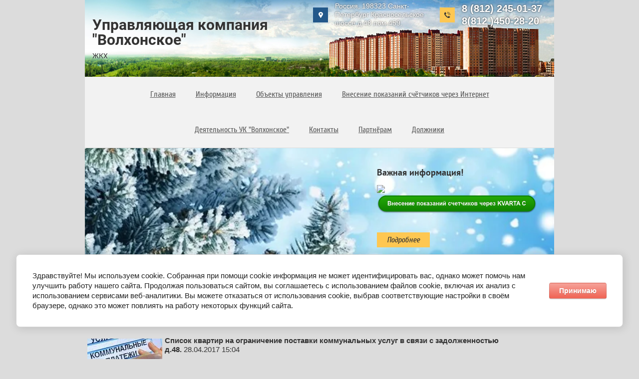

--- FILE ---
content_type: text/html; charset=utf-8
request_url: https://volhonspb.ru/novosti/news_post/spisok-kvartir-na-ogranicheniye-postavki-kommunalnykh-uslug-v-svyazi-s-zadolzhennostyu-1
body_size: 7848
content:
								
	<!doctype html>
<html lang="ru">
<head>
<meta charset="utf-8">
<meta name="robots" content="all"/>
<title>Список квартир на ограничение поставки коммунальных услуг в связи с задолженностью.</title>
<meta name="description" content="Список квартир на ограничение поставки коммунальных услуг в связи с задолженностью.">
<meta name="keywords" content="Список квартир на ограничение поставки коммунальных услуг в связи с задолженностью.">
<meta name="SKYPE_TOOLBAR" content="SKYPE_TOOLBAR_PARSER_COMPATIBLE">
<meta name="viewport" content="width=device-width, initial-scale=1.0, maximum-scale=1.0, user-scalable=no">
<meta name="format-detection" content="telephone=no">
<meta http-equiv="x-rim-auto-match" content="none">
<link rel="stylesheet" href="/t/v864/images/theme0/styles.scss.css">
<link rel="stylesheet" href="/g/css/styles_articles_tpl.css">
<link rel="stylesheet" href="/t/v864/images/css/photoswipe.css">
<link rel="stylesheet" href="/t/v864/images/css/default_skin.css">
<script src="/g/libs/jquery/2.1.3/jquery.min.js"></script>
<script src="/t/v864/images/js/owl.carousel.min.js" charset="utf-8"></script>
<script src="/t/v864/images/js/resizeController.js" charset="utf-8"></script>
<script type="text/javascript" src="/g/s3/misc/form/1.0.0/s3.form.js"></script>
<script src="/t/v864/images/js/photoswipe.min.js" charset="utf-8"></script>
<script src="/t/v864/images/js/photoswipe_ui_default.min.js" charset="utf-8"></script>
<script type='text/javascript' src="/g/s3/misc/eventable/0.0.1/s3.eventable.js"></script>
<script type='text/javascript' src="/g/s3/misc/math/0.0.1/s3.math.js"></script>
<script type='text/javascript' src="/g/s3/menu/allin/0.0.2/s3.menu.allin.js"></script>
<meta name="yandex-verification" content="50ba8c2af6841294" />
<meta name='wmail-verification' content='05b32a7082f9191a2c476533e93e88a5' />
<meta name="yandex-verification" content="bd24e0e61c433079" />
<meta name="google-site-verification" content="cHoRLrFVh2vbSM_RmYteE4WgmHDYy2wYtKXxKte7b8s" />
<link rel='stylesheet' type='text/css' href='/shared/highslide-4.1.13/highslide.min.css'/>
<script type='text/javascript' src='/shared/highslide-4.1.13/highslide-full.packed.js'></script>
<script type='text/javascript'>
hs.graphicsDir = '/shared/highslide-4.1.13/graphics/';
hs.outlineType = null;
hs.showCredits = false;
hs.lang={cssDirection:'ltr',loadingText:'Загрузка...',loadingTitle:'Кликните чтобы отменить',focusTitle:'Нажмите чтобы перенести вперёд',fullExpandTitle:'Увеличить',fullExpandText:'Полноэкранный',previousText:'Предыдущий',previousTitle:'Назад (стрелка влево)',nextText:'Далее',nextTitle:'Далее (стрелка вправо)',moveTitle:'Передвинуть',moveText:'Передвинуть',closeText:'Закрыть',closeTitle:'Закрыть (Esc)',resizeTitle:'Восстановить размер',playText:'Слайд-шоу',playTitle:'Слайд-шоу (пробел)',pauseText:'Пауза',pauseTitle:'Приостановить слайд-шоу (пробел)',number:'Изображение %1/%2',restoreTitle:'Нажмите чтобы посмотреть картинку, используйте мышь для перетаскивания. Используйте клавиши вперёд и назад'};</script>

<!-- 46b9544ffa2e5e73c3c971fe2ede35a5 -->
<script type='text/javascript' src='/shared/s3/js/lang/ru.js'></script>
<script type='text/javascript' src='/shared/s3/js/common.min.js'></script>
<link rel='stylesheet' type='text/css' href='/shared/s3/css/calendar.css' />
<!--s3_require-->
<link rel="stylesheet" href="/g/basestyle/1.0.1/cookie.message/cookie.message.css" type="text/css"/>
<link rel="stylesheet" href="/g/s3/lp/lpc.v4/css/styles.css" type="text/css"/>
<link rel="stylesheet" href="/g/s3/lp/cookie.message/__landing_page_content_global.css" type="text/css"/>
<link rel="stylesheet" href="/g/s3/lp/cookie.message/colors_lpc.css" type="text/css"/>
<link rel="stylesheet" href="/g/basestyle/1.0.1/cookie.message/cookie.message.red.css" type="text/css"/>
<script type="text/javascript" src="/g/basestyle/1.0.1/cookie.message/cookie.message.js" async></script>
<!--/s3_require-->

<link rel='stylesheet' type='text/css' href='/t/images/__csspatch/13/patch.css'/>

<script src="/t/v864/images/js/main.js" charset="utf-8"></script>

 	<script>document.write('<link rel="stylesheet" href="/t/v864/images/theme' + (localStorage.getItem('s3-themeswitcher-index') || 0) + '/styles.scss.css" id="s3-themeswitcher-link" data-root="/t/v864/images/">');</script>
 

<!--[if lt IE 10]>
<script src="/g/libs/ie9-svg-gradient/0.0.1/ie9-svg-gradient.min.js"></script>
<script src="/g/libs/jquery-placeholder/2.0.7/jquery.placeholder.min.js"></script>
<script src="/g/libs/jquery-textshadow/0.0.1/jquery.textshadow.min.js"></script>
<script src="/g/s3/misc/ie/0.0.1/ie.js"></script>
<![endif]-->
<!--[if lt IE 9]>
<script src="/g/libs/html5shiv/html5.js"></script>
<![endif]-->
<link href="/t/v864/images/styles_bdr.scss.css" rel="stylesheet" type="text/css" />
</head>
<body>
	<div class="site-wrapper">
		<header role="banner" class="site-header">
			<div class="header-top-panel clear-self">
				<div class="left-part">
					<a href="http://volhonspb.ru" class="logo">Управляющая компания &quot;Волхонское&quot;</a>
					<div class="site-activity">ЖКХ</div>				</div>
								<div class="site-contacts">
											<div><a href="tel:8 (812) 245-01-37">8 (812) 245-01-37</a></div>
											<div><a href="tel:8(812 )450-28-20">8(812 )450-28-20</a></div>
									</div>
								<div class="site-address">Россия, 198323  Санкт-Петербург Красносельское шоссе д.48 пом.459.</div>			</div>	
			<ul class="bottom-panel">
				<li>
					<nav class="menu-top-wrapper">
						<div class="menu-top-button"></div>
						<div class="menu-top-close"><span>Свернуть</span></div>
						<div class="menu-popup-fixed">
							<div class="menu-popup">
								<ul class="menu-top s3-menu-allin s3-menu-allin-popup s3-menu-allin-default"><li><a href="/" ><span>Главная</span></a></li><li><a href="/informatsiya" ><span>Информация</span></a><ul class="level-2"><li><a href="/obshchaya-informatsiya" ><span>Общая информация</span></a></li><li><a href="/ob-yavleniya" ><span>Объявления</span></a></li><li><a href="/svedeniya-o-tarifakh" ><span>Сведения о тарифах</span></a></li><li><a href="/pozharnaya-bezopasnost" ><span>Пожарная безопасность.</span></a></li><li><a href="/zakony-i-postanovleniya-rf" ><span>Законы и Постановления РФ</span></a></li><li><a href="/instruktsii" ><span>Инструкции</span></a><ul class="level-3"><li><a href="/instruktsiya" ><span>Инструкция при окончании срока поверки прибора учета.</span></a></li><li><a href="/pravila-polzovaniya-liftami" ><span>Правила пользования лифтами.</span></a></li></ul></li><li><a href="/informatsiya-s-sayta-reformagkh-ru" ><span>Информация с сайта reformagkh.ru</span></a></li><li><a href="/prays-na-platnyye-uslugi" ><span>Прайс на платные услуги.</span></a></li><li><a href="/soglasovaniya-razmeshcheniya-kondicionerov-na-fasade-mkd" ><span>Согласования размещения кондиционеров на фасаде МКД</span></a></li></ul></li><li><a href="/dostizheniya-tszh" ><span>Объекты управления</span></a></li><li><a href="/tarify-i-dogovora" ><span>Внесение показаний счётчиков  через Интернет</span></a></li><li><a href="/deyatelnost-tszh" ><span>Деятельность УК "Волхонское"</span></a><ul class="level-2"><li><a href="/plan" ><span>План работ по содержанию и  текущему ремонту .</span></a></li><li><a href="/akty-vypolnennyh-rabot-i-uslug-2019g" ><span>Акты выполненных работ и услуг .</span></a></li><li><a href="/bukhgalterskiye-otchety-2016g" ><span>Бухгалтерские и финансовые отчёты.</span></a></li><li><a href="/nalogovyye-deklaratsii-2016g" ><span>Налоговые декларации.</span></a></li><li><a href="/dogovory" ><span>Договоры</span></a></li><li><a href="/polozheniye-o-zashchite-personalnykh-dannykh-uk-volkhonskoye" ><span>Положение о защите персональных данных УК "Волхонское".</span></a></li><li><a href="/vakansii" ><span>Вакансии</span></a></li><li><a href="/uvedomlenie-o-provedenii-obshchego-sobraniya-sobstvennikov" ><span>Уведомление о проведении общего собрания собственников УК "Волхонское"</span></a></li><li><a href="/politika-v-otnoshenii-obrabotki-personalnykh-dannykh-v-ooo-uk-volkhonskoye" ><span>Политика в отношении обработки персональных данных в ООО УК "Волхонское".</span></a></li><li><a href="/svedeniya-o-vypolnennykh-rabotakh-uslugakh-po-soderzhaniyu-i-tekushchemu-remontu-obshchego-imushchestva-v-mkd" ><span>Сведения о выполненных работах(услугах) по содержанию и текущему ремонту общего  имущества в МКД за 2018 год.</span></a></li><li><a href="/otchet-za-uk-volkhonskoye-za-2018g" ><span>Отчет за УК "Волхонское" за 2018г.</span></a></li><li><a href="/[base64]" ><span>Протоколы о заключении собственниками помещений в МКД договора на оказание услуг по обращению с твердыми коммунальными отходами с региональным оператором по обращению с тверд. коммунальными отходам</span></a></li><li><a href="/blanki-reshenij-oss-dlya-golosovaniya" ><span>Бланки решений ОСС для голосования</span></a></li><li><a href="/protokoly-o-zamene-vladelca-specialnogo-scheta" ><span>Протоколы о замене владельца специального счета.</span></a></li><li><a href="/protokoly-oss-no-188k-3" ><span>Протоколы ОСС № 188к.3</span></a></li><li><a href="/ustav" ><span>УСТАВ</span></a></li></ul></li><li><a href="/kontakty" ><span>Контакты</span></a></li><li><a href="/partneram" ><span>Партнёрам</span></a></li><li><a href="/dolzhniki" ><span>Должники</span></a></li></ul>							</div>
						</div>
					</nav>
				</li>
				<li class="site-contacts-bottom-panel"><div class="contacts-inner">
											<div><a href="tel:8 (812) 245-01-37">8 (812) 245-01-37</a></div>
											<div><a href="tel:8(812 )450-28-20">8(812 )450-28-20</a></div>
					</div></li>				<li class="site-address-bottom-panel">Россия, 198323  Санкт-Петербург Красносельское шоссе д.48 пом.459.</li>			</ul>
							<div class="top-part-picture clear-self" style="background: url(/thumb/2/yE9ByKiyjpvEeygMREZKiQ/940r430/d/ng_2021.jpg) 15% 50% / cover no-repeat;">
					<div class="picture-block">
						<div class="title">Важная информация!</div>
						<div class="block-body"><p><a href="https://www.rospotrebnadzor.ru/region/korono_virus/koron_pnk.php?clear_cache=Y"><img class="mce-s3-button" src="/d/1248897/d/buttons/2548501.png" /></a></p>

<p><a href="http://www.kvarta-c.ru/voda.php?action=login"><img class="mce-s3-button" src="/d/1248897/d/buttons/2550901.png" /></a></p>

<p><a href="https://www.rospotrebnadzor.ru/about/info/news_time/news_details.php?ELEMENT_ID=13566"><img class="mce-s3-button" src="/d/1248897/d/buttons/2547301.png" style="width: 0px; height: 0px;" /></a></p></div>
						<div class="block-link"><a href="/tarify-i-dogovora">Подробнее</a></div>
					</div>
				</div>
								</header> <!-- .site-header -->
		<div class="site-container">
			<main role="main" class="site-mcain">
				<div class="site-main__inner">
					<h1>Список квартир на ограничение поставки коммунальных услуг в связи с задолженностью д.48.</h1>

	<style type="text/css">
		.n-thumb {
			float: left;
			margin: 5px;
		}
	</style>



			<a href="/novosti">&laquo; Назад</a>
		<br/>
		<br/>
		<div>
			<img src="/thumb/2/AcdFwAJsyYFcef8UeuACCA/150r150/d/1457080327_kommunalka_s.jpg" class="n-thumb" alt="" />
			<b>Список квартир на ограничение поставки коммунальных услуг в связи с задолженностью д.48.</b>&nbsp;28.04.2017 15:04<br/><br/>
			<p>Список квартир на ограничение поставки коммунальных услуг в связи с задолженностью по оплате ЖКУ свыше 2 месяцев.</p>
<p><a href="/d/spisok_dolzhnikov_na_sayt_1.pdf">Красносельское шоссе д.№48</a></p>
			<br clear="all"/>
		</div>
					
	<style>
		span.quote {
			color: brown;
		}

		span.red {
			color: red;
		}

		.comment-body {
			margin: 2px 0;
			padding: 10px;
			color: #444;
			background: #EDEDED;
		}

		.no_form {
			padding: 15px 0;
		}

		.requi {
			color: #f00;
		}

		img.captcha {
			border: none;
		}
	</style>
	<script src="/shared/misc/comments.js" type="text/javascript" language="javascript" charset="utf-8"></script>


<h2 style="float:left;">Комментарии</h2>
<br clear="all"/>



	<p>Комментариев пока нет</p>


	Пожалуйста, авторизуйтесь, чтобы оставить комментарий.
	<br/>
			<form action="/users/login" method="post">
	<fieldset>
		<legend>Авторизация</legend>
		<div>Введите Ваш логин или e-mail:</div>
		<span><input type="text" name="login" class="reg_text" value="" /></span><br clear="all" />
		<div>Пароль:</div>
		<div>
			<input type="password" name="password" />
			<input type="checkbox" onclick="this.value=(this.value=='0'?'1':'0');" value="0" name="remember" /> запомнить
		</div>
		<input type="submit" src="/t/v864/images/search.gif" class="reg_button" value="Войти" /><br clear="all" />
		<div>
						<a href="/users/forgot_password">Забыли пароль?</a>
		</div>
	</fieldset>
<re-captcha data-captcha="recaptcha"
     data-name="captcha"
     data-sitekey="6LcYvrMcAAAAAKyGWWuW4bP1De41Cn7t3mIjHyNN"
     data-lang="ru"
     data-rsize="invisible"
     data-type="image"
     data-theme="light"></re-captcha></form>				


</div>
			</main> <!-- .site-main -->
		</div>
		<footer role="contentinfo" class="site-footer">
									<div class="bottom-panel-footer clear-self">
				<ul class="footer-ul">
					<li class="site-name">
						&copy; 2016 - 2025 
					</li>	

										<li class="site-contacts-footer">
													<div class="site-phone-footer">
																	<div><a href="tel:8 (812) 245-01-37">8 (812) 245-01-37</a></div>
																	<div><a href="tel:8(812 )450-28-20">8(812 )450-28-20</a></div>
															</div>
												<div class="site-address-footer">Россия, 198323  Санкт-Петербург Красносельское шоссе д.48 пом.459.</div>						<div class="counters"><!--LiveInternet counter--><script type="text/javascript"><!--
document.write("<a href='//www.liveinternet.ru/click' "+
"target=_blank><img src='//counter.yadro.ru/hit?t22.1;r"+
escape(document.referrer)+((typeof(screen)=="undefined")?"":
";s"+screen.width+"*"+screen.height+"*"+(screen.colorDepth?
screen.colorDepth:screen.pixelDepth))+";u"+escape(document.URL)+
";"+Math.random()+
"' alt='' title='LiveInternet: показано число просмотров за 24"+
" часа, посетителей за 24 часа и за сегодня' "+
"border='0' width='88' height='31'><\/a>")
//--></script><!--/LiveInternet-->
<script type="text/javascript" src="//cp.onicon.ru/loader/5ed0f9ecb887ee1a138b4569.js"></script>
<!--__INFO2025-11-29 01:13:41INFO__-->
</div>
					</li>
																<li class="social-wrapper">
						    <div class="social-icons">
						        						            <a href="https://www.facebook.com/" target="_blank">
						            	<img class="img-n" src="/thumb/2/vEhFCo9tkibNQH2Di_TrYw/31r31/d/soc1.png" alt="Facebook" />
						            </a>
						        						            <a href="http://vk.com/" target="_blank">
						            	<img class="img-n" src="/thumb/2/gY2NDd4QZdBeyyIDIvvQbg/31r31/d/soc2.png" alt="Vk" />
						            </a>
						        						            <a href="http://ok.ru/" target="_blank">
						            	<img class="img-n" src="/thumb/2/I-RI3aVdfcEo0zg0ZhfUNw/31r31/d/soc3.png" alt="Ok" />
						            </a>
						        						    </div>
						</li>
										<li class="site-copyright"><span style='font-size:14px;' class='copyright'><!--noindex--><span style="text-decoration:underline; cursor: pointer;" onclick="javascript:window.open('https://megagr'+'oup.ru/?utm_referrer='+location.hostname)" class="copyright">Мегагрупп.ру</span><!--/noindex--></span></li>
				</ul>
				<div class="left-part-footer">
					<div class="site-name">
						&copy; 2016 - 2025 
					</div>
					<div class="site-phone-footer">									<div><a href="tel:8 (812) 245-01-37">8 (812) 245-01-37</a></div>
																	<div><a href="tel:8(812 )450-28-20">8(812 )450-28-20</a></div>
								</div>					<div class="site-address-footer">Россия, 198323  Санкт-Петербург Красносельское шоссе д.48 пом.459.</div>				</div>
				<div class="right-part-footer">
											<li class="social-wrapper">
						    <div class="social-icons">
						        						            <a target="_blank" href="https://www.facebook.com/">
						            	<img class="img-n" src="/thumb/2/vEhFCo9tkibNQH2Di_TrYw/31r31/d/soc1.png" alt="Facebook" />
						            </a>
						        						            <a target="_blank" href="http://vk.com/">
						            	<img class="img-n" src="/thumb/2/gY2NDd4QZdBeyyIDIvvQbg/31r31/d/soc2.png" alt="Vk" />
						            </a>
						        						            <a target="_blank" href="http://ok.ru/">
						            	<img class="img-n" src="/thumb/2/I-RI3aVdfcEo0zg0ZhfUNw/31r31/d/soc3.png" alt="Ok" />
						            </a>
						        						    </div>
						</li>
										<div class="site-copyright"><span style='font-size:14px;' class='copyright'><!--noindex--><span style="text-decoration:underline; cursor: pointer;" onclick="javascript:window.open('https://megagr'+'oup.ru/?utm_referrer='+location.hostname)" class="copyright">Мегагрупп.ру</span><!--/noindex--></span></div>
				</div>
			</div>
		</footer> <!-- .site-footer -->
	</div>
	<script src="/t/v864/images/js/flexFix.js"></script>

<!-- assets.bottom -->
<!-- </noscript></script></style> -->
<script src="/my/s3/js/site.min.js?1764329993" type="text/javascript" ></script>
<script src="/my/s3/js/site/defender.min.js?1764329993" type="text/javascript" ></script>
<script src="https://cp.onicon.ru/loader/578f19f82866885d128b45b5.js" type="text/javascript" data-auto async></script>
<script type="text/javascript" >/*<![CDATA[*/
var megacounter_key="bd5ecff4cbc1f7f7c6f68e0f56876dc6";
(function(d){
    var s = d.createElement("script");
    s.src = "//counter.megagroup.ru/loader.js?"+new Date().getTime();
    s.async = true;
    d.getElementsByTagName("head")[0].appendChild(s);
})(document);
/*]]>*/</script>
	
		
		
				<!--noindex-->
		<div id="s3-cookie-message" class="s3-cookie-message-wrap">
			<div class="s3-cookie-message">
				<div class="s3-cookie-message__text">
					Здравствуйте! Мы используем cookie. Собранная при помощи cookie информация не может идентифицировать вас, однако может помочь нам улучшить работу нашего сайта. Продолжая пользоваться сайтом, вы соглашаетесь с использованием файлов cookie, включая их анализ с использованием сервисами веб-аналитики. Вы можете отказаться от использования cookie, выбрав соответствующие настройки в своём браузере, однако это может повлиять на работу некоторых функций сайта.
				</div>
				<div class="s3-cookie-message__btn">
					<div id="s3-cookie-message__btn" class="g-button">
						Принимаю
					</div>
				</div>
			</div>
		</div>
		<!--/noindex-->
	
	
<script type="text/javascript" >/*<![CDATA[*/
$ite.start({"sid":1243265,"vid":1248897,"aid":1482265,"stid":4,"cp":21,"active":true,"domain":"volhonspb.ru","lang":"ru","trusted":false,"debug":false,"captcha":3,"onetap":[{"provider":"vkontakte","provider_id":"51976294","code_verifier":"y2ZNyGE2TjJYmyGAziITVzgTNM4VYjZUY2NVZmmOhNY"}]});
/*]]>*/</script>
<!-- /assets.bottom -->
</body>
<!-- 975 -->
</html>

--- FILE ---
content_type: text/css
request_url: https://volhonspb.ru/t/v864/images/theme0/styles.scss.css
body_size: 10109
content:
@charset "utf-8";
html {
  font-family: sans-serif;
  -ms-text-size-adjust: 100%;
  -webkit-text-size-adjust: 100%;
  overflow-y: scroll; }

body {
  margin: 0; }

article, aside, details, figcaption, figure, footer, header, hgroup, main, menu, nav, section, summary {
  display: block; }

audio, canvas, progress, video {
  display: inline-block;
  vertical-align: baseline; }

audio:not([controls]) {
  display: none;
  height: 0; }

[hidden], template {
  display: none; }

a {
  background-color: transparent; }

a:active, a:hover {
  outline: 0; }

abbr[title] {
  border-bottom: 1px dotted; }

b, strong {
  font-weight: 700; }

dfn {
  font-style: italic; }

h1 {
  font-size: 2em;
  margin: 0.67em 0; }

mark {
  background: #ff0;
  color: #000; }

small {
  font-size: 80%; }

sub, sup {
  font-size: 75%;
  line-height: 0;
  position: relative;
  vertical-align: baseline; }

sup {
  top: -0.5em; }

sub {
  bottom: -0.25em; }

img {
  border: 0; }

svg:not(:root) {
  overflow: hidden; }

figure {
  margin: 1em 40px; }

hr {
  box-sizing: content-box;
  height: 0; }

pre {
  overflow: auto; }

code, kbd, pre, samp {
  font-family: monospace, monospace;
  font-size: 1em; }

button, input, optgroup, select, textarea {
  font: inherit;
  margin: 0; }

button {
  overflow: visible; }

button, select {
  text-transform: none; }

button, html input[type="button"], input[type="reset"], input[type="submit"] {
  -webkit-appearance: button;
  cursor: pointer; }

button[disabled], html input[disabled] {
  cursor: default; }

button::-moz-focus-inner, input::-moz-focus-inner {
  border: 0;
  padding: 0; }

input {
  line-height: normal; }

input[type="checkbox"], input[type="radio"] {
  box-sizing: border-box;
  padding: 0; }

input[type="number"]::-webkit-inner-spin-button, input[type="number"]::-webkit-outer-spin-button {
  height: auto; }

input[type="search"] {
  -webkit-appearance: textfield;
  box-sizing: content-box; }

input[type="search"]::-webkit-search-cancel-button, input[type="search"]::-webkit-search-decoration {
  -webkit-appearance: none; }

fieldset {
  border: 1px solid silver;
  margin: 0 2px;
  padding: 0.35em 0.625em 0.75em; }

legend {
  border: 0;
  padding: 0; }

textarea {
  overflow: auto; }

optgroup {
  font-weight: 700; }

table {
  border-collapse: collapse;
  border-spacing: 0; }

td, th {
  padding: 0; }

@media print {
  * {
    background: transparent !important;
    color: #000 !important;
    box-shadow: none !important;
    text-shadow: none !important; }

  a, a:visited {
    text-decoration: underline; }

  a[href]:after {
    content: " (" attr(href) ")"; }

  abbr[title]:after {
    content: " (" attr(title) ")"; }

  pre, blockquote {
    border: 1px solid #999;
    page-break-inside: avoid; }

  thead {
    display: table-header-group; }

  tr, img {
    page-break-inside: avoid; }

  img {
    max-width: 100% !important; }

  @page {
    margin: 0.5cm; }

  p, h2, h3 {
    orphans: 3;
    widows: 3; }

  h2, h3 {
    page-break-after: avoid; } }

.hide {
  display: none; }

.show {
  display: block; }

.invisible {
  visibility: hidden; }

.visible {
  visibility: visible; }

.reset-indents {
  padding: 0;
  margin: 0; }

.reset-font {
  line-height: 0;
  font-size: 0; }

.clear-list {
  list-style: none;
  padding: 0;
  margin: 0; }

.clearfix:before, .clearfix:after {
  display: table;
  content: "";
  line-height: 0;
  font-size: 0; }
  .clearfix:after {
    clear: both; }

.clear {
  visibility: hidden;
  clear: both;
  height: 0;
  font-size: 1px;
  line-height: 0; }

.clear-self::after {
  display: block;
  visibility: hidden;
  clear: both;
  height: 0;
  content: ''; }

.overflowHidden {
  overflow: hidden; }

.thumb, .YMaps, .ymaps-map {
  color: #000; }

.table {
  display: table; }
  .table .tr {
    display: table-row; }
    .table .tr .td {
      display: table-cell; }

.table0, .table1, .table2 {
  border-collapse: collapse; }
  .table0 td, .table1 td, .table2 td {
    padding: 0.5em; }

.table1, .table2 {
  border: 1px solid #afafaf; }
  .table1 td, .table2 td, .table1 th, .table2 th {
    border: 1px solid #afafaf; }

.table2 th {
  padding: 0.5em;
  color: #fff;
  background: #f00; }

.logo {
  text-decoration: none; }

@font-face {
  font-family: 'cuprum';
  src: url("/g/fonts/cuprum/cuprum-r.eot");
  src: url("/g/fonts/cuprum/cuprum-r.eot?#iefix") format("embedded-opentype"), url("/g/fonts/cuprum/cuprum-r.woff2") format("woff2"), url("/g/fonts/cuprum/cuprum-r.woff") format("woff"), url("/g/fonts/cuprum/cuprum-r.ttf") format("truetype"), url("/g/fonts/cuprum/cuprum-r.svg#cuprum") format("svg");
  font-weight: normal;
  font-style: normal; }

@font-face {
  font-family: 'cuprum';
  src: url("/g/fonts/cuprum/cuprum-i.eot");
  src: url("/g/fonts/cuprum/cuprum-i.eot?#iefix") format("embedded-opentype"), url("/g/fonts/cuprum/cuprum-i.woff2") format("woff2"), url("/g/fonts/cuprum/cuprum-i.woff") format("woff"), url("/g/fonts/cuprum/cuprum-i.ttf") format("truetype"), url("/g/fonts/cuprum/cuprum-i.svg#cuprum") format("svg");
  font-weight: normal;
  font-style: italic; }

@font-face {
  font-family: 'pt_sans';
  src: url("/g/fonts/pt_sans/pt_sans-r.eot");
  src: url("/g/fonts/pt_sans/pt_sans-r.eot?#iefix") format("embedded-opentype"), url("/g/fonts/pt_sans/pt_sans-r.woff2") format("woff2"), url("/g/fonts/pt_sans/pt_sans-r.woff") format("woff"), url("/g/fonts/pt_sans/pt_sans-r.ttf") format("truetype"), url("/g/fonts/pt_sans/pt_sans-r.svg#pt_sans") format("svg");
  font-weight: normal;
  font-style: normal; }

@font-face {
  font-family: 'pt_sans';
  src: url("/g/fonts/pt_sans/pt_sans-b.eot");
  src: url("/g/fonts/pt_sans/pt_sans-b.eot?#iefix") format("embedded-opentype"), url("/g/fonts/pt_sans/pt_sans-b.woff2") format("woff2"), url("/g/fonts/pt_sans/pt_sans-b.woff") format("woff"), url("/g/fonts/pt_sans/pt_sans-b.ttf") format("truetype"), url("/g/fonts/pt_sans/pt_sans-b.svg#pt_sans") format("svg");
  font-weight: bold;
  font-style: normal; }

@font-face {
  font-family: 'roboto';
  src: url("/g/fonts/roboto/roboto-r.eot");
  src: url("/g/fonts/roboto/roboto-r.eot?#iefix") format("embedded-opentype"), url("/g/fonts/roboto/roboto-r.woff2") format("woff2"), url("/g/fonts/roboto/roboto-r.woff") format("woff"), url("/g/fonts/roboto/roboto-r.ttf") format("truetype"), url("/g/fonts/roboto/roboto-r.svg#roboto") format("svg");
  font-weight: normal;
  font-style: normal; }

@font-face {
  font-family: 'roboto';
  src: url("/g/fonts/roboto/roboto-b.eot");
  src: url("/g/fonts/roboto/roboto-b.eot?#iefix") format("embedded-opentype"), url("/g/fonts/roboto/roboto-b.woff2") format("woff2"), url("/g/fonts/roboto/roboto-b.woff") format("woff"), url("/g/fonts/roboto/roboto-b.ttf") format("truetype"), url("/g/fonts/roboto/roboto-b.svg#roboto") format("svg");
  font-weight: bold;
  font-style: normal; }

.owl-carousel .animated {
  -webkit-animation-duration: 1000ms;
  animation-duration: 1000ms;
  -webkit-animation-fill-mode: both;
  animation-fill-mode: both; }
  .owl-carousel .owl-animated-in {
    z-index: 0; }
  .owl-carousel .owl-animated-out {
    z-index: 1; }
  .owl-carousel .fadeOut {
    -webkit-animation-name: fadeOut;
    animation-name: fadeOut; }

@-webkit-keyframes fadeOut {
  0% {
    opacity: 1; }

  100% {
    opacity: 0; } }

@-moz-keyframes fadeOut {
  0% {
    opacity: 1; }

  100% {
    opacity: 0; } }

@-o-keyframes fadeOut {
  0% {
    opacity: 1; }

  100% {
    opacity: 0; } }

@keyframes fadeOut {
  0% {
    opacity: 1; }

  100% {
    opacity: 0; } }

.owl-height {
  -webkit-transition: height 500ms ease-in-out;
  -moz-transition: height 500ms ease-in-out;
  -o-transition: height 500ms ease-in-out;
  -ms-transition: height 500ms ease-in-out;
  transition: height 500ms ease-in-out; }

.owl-carousel {
  display: none;
  width: 100%;
  -webkit-tap-highlight-color: transparent;
  position: relative;
  z-index: 1; }
  .owl-carousel .owl-stage {
    position: relative;
    -ms-touch-action: pan-Y; }
  .owl-carousel .owl-stage:after {
    content: ".";
    display: block;
    clear: both;
    visibility: hidden;
    line-height: 0;
    height: 0; }
  .owl-carousel .owl-stage-outer {
    position: relative;
    overflow: hidden;
    -webkit-transform: translate3d(0px, 0px, 0px); }
  .owl-carousel .owl-controls .owl-nav .owl-prev, .owl-carousel .owl-controls .owl-nav .owl-next, .owl-carousel .owl-controls .owl-dot {
    cursor: pointer;
    cursor: hand;
    -webkit-user-select: none;
    -khtml-user-select: none;
    -moz-user-select: none;
    -ms-user-select: none;
    user-select: none; }
  .owl-carousel.owl-loaded {
    display: block; }
  .owl-carousel.owl-loading {
    opacity: 0;
    display: block; }
  .owl-carousel.owl-hidden {
    opacity: 0; }
  .owl-carousel .owl-refresh .owl-item {
    display: none; }
  .owl-carousel .owl-item {
    position: relative;
    min-height: 1px;
    float: left;
    -webkit-backface-visibility: hidden;
    -webkit-tap-highlight-color: transparent;
    -webkit-touch-callout: none;
    -webkit-user-select: none;
    -moz-user-select: none;
    -ms-user-select: none;
    user-select: none; }
    .owl-carousel .owl-item img {
      display: block;
      width: 100%;
      -webkit-transform-style: preserve-3d; }
  .owl-carousel.owl-text-select-on .owl-item {
    -webkit-user-select: auto;
    -moz-user-select: auto;
    -ms-user-select: auto;
    user-select: auto; }
  .owl-carousel .owl-grab {
    cursor: move;
    cursor: -webkit-grab;
    cursor: -o-grab;
    cursor: -ms-grab;
    cursor: grab; }
  .owl-carousel.owl-rtl {
    direction: rtl; }
  .owl-carousel.owl-rtl .owl-item {
    float: right; }
  .owl-carousel .owl-item .owl-lazy {
    opacity: 0;
    -webkit-transition: opacity 400ms ease;
    -moz-transition: opacity 400ms ease;
    -o-transition: opacity 400ms ease;
    -ms-transition: opacity 400ms ease;
    transition: opacity 400ms ease; }
  .owl-carousel .owl-item img {
    transform-style: preserve-3d; }
  .owl-carousel .owl-video-wrapper {
    position: relative;
    height: 100%;
    background: #000; }
  .owl-carousel .owl-video-play-icon {
    position: absolute;
    height: 80px;
    width: 80px;
    left: 50%;
    top: 50%;
    margin-left: -40px;
    margin-top: -40px;
    background: url("owl.video.play.png") no-repeat;
    cursor: pointer;
    z-index: 1;
    -webkit-backface-visibility: hidden;
    -webkit-transition: scale 100ms ease;
    -moz-transition: scale 100ms ease;
    -o-transition: scale 100ms ease;
    -ms-transition: scale 100ms ease;
    transition: scale 100ms ease; }
  .owl-carousel .owl-video-play-icon:hover {
    -webkit-transition: scale(1.3, 1.3);
    -moz-transition: scale(1.3, 1.3);
    -o-transition: scale(1.3, 1.3);
    -ms-transition: scale(1.3, 1.3);
    transition: scale(1.3, 1.3); }
  .owl-carousel .owl-video-playing .owl-video-tn, .owl-carousel .owl-video-playing .owl-video-play-icon {
    display: none; }
  .owl-carousel .owl-video-tn {
    opacity: 0;
    height: 100%;
    background-position: 50% 50%;
    background-repeat: no-repeat;
    background-size: contain;
    -webkit-transition: opacity 400ms ease;
    -moz-transition: opacity 400ms ease;
    -o-transition: opacity 400ms ease;
    -ms-transition: opacity 400ms ease;
    transition: opacity 400ms ease; }
  .owl-carousel .owl-video-frame {
    position: relative;
    z-index: 1; }

.no-js .owl-carousel {
  display: block; }

html, body {
  height: 100%; }

html {
  font-size: 15px; }

body {
  position: relative;
  min-width: 320px;
  text-align: left;
  color: #333;
  background: #fff;
  font-family: Arial, Helvetica, sans-serif;
  line-height: 1.25; }

h1, h2, h3, h4, h5, h6 {
  color: #333;
  font-family: 'pt_sans', Arial, Helvetica, sans-serif;
  font-weight: bold;
  font-style: normal; }

h1 {
  margin-top: 0;
  font-size: 23px; }

h2 {
  font-size: 18px; }

h3 {
  font-size: 14px; }

h4 {
  font-size: 12px; }

h5 {
  font-size: 10px; }

h6 {
  font-size: 8px; }

h5, h6 {
  font-weight: bold; }

.site-path {
  margin-bottom: 10px;
  white-space: pre-wrap;
  line-height: 1; }

a {
  text-decoration: underline;
  color: #23588a; }

a:hover {
  text-decoration: none; }

a[href^="tel:"] {
  text-decoration: none;
  color: inherit;
  cursor: default; }

a img {
  border-color: #333; }

img, textarea, object, object embed, .table-wrapper {
  max-width: 100%; }

.table-wrapper {
  overflow: auto; }

img {
  height: auto; }

table img {
  max-width: none; }

* {
  -webkit-tap-highlight-color: rgba(0, 0, 0, 0); }

.site-header a img, .site-sidebar a img, .site-footer a img {
  border: none; }

.site-header p, .site-footer p {
  margin: 0; }

.site-sidebar p:first-child {
  margin-top: 0; }
  .site-sidebar p:last-child {
    border-bottom: 0; }

.site-wrapper {
  min-height: 100%;
  max-width: 940px;
  margin: auto;
  display: -moz-box;
  display: -webkit-box;
  display: -webkit-flex;
  display: -moz-flex;
  display: -ms-flexbox;
  display: flex;
  -webkit-box-direction: normal;
  -webkit-box-orient: vertical;
  -moz-box-direction: normal;
  -moz-box-orient: vertical;
  -webkit-flex-direction: column;
  -moz-flex-direction: column;
  -ms-flex-direction: column;
  flex-direction: column; }
  @media all and (max-width: 1023px) {
  .site-wrapper {
    padding: 0 20px; } }
  .ie .site-wrapper {
    height: 100%; }

.site-header {
  min-height: 0;
  -webkit-box-flex: none;
  -webkit-flex: none;
  -moz-box-flex: none;
  -moz-flex: none;
  -ms-flex: none;
  flex: none; }

@media all and (max-width: 767px) {
    .header-top-panel {
      padding: 18px 0; } }
  @media all and (min-width: 768px) and (max-width: 1023px) {
  .header-top-panel {
    padding: 28px 0; } }
  @media all and (min-width: 1024px) {
  .header-top-panel {
    padding: 35px 0; } }

.left-part {
  float: left; }
  @media all and (min-width: 768px) {
  .left-part {
    max-width: 360px; } }

.logo {
  color: #333;
  font: bold 26px/1 'roboto', Arial, Helvetica, sans-serif;
  display: block;
  margin: 0 0 10px; }
  @media all and (min-width: 480px) {
  .logo {
    font-size: 30px; } }

.site-activity {
  color: #333;
  font: 14px/1 'roboto', Arial, Helvetica, sans-serif; }

.site-contacts {
  float: right;
  color: #333;
  font-size: 20px;
  font-weight: bold;
  padding: 0 0 0 44px;
  position: relative; }
  @media all and (max-width: 767px) {
  .site-contacts {
    display: none; } }
  @media all and (min-width: 768px) {
  .site-contacts {
    max-width: 235px;
    margin: 13px 9px 0 0; } }
  @media all and (min-width: 768px) and (max-width: 1023px) {
  .site-contacts {
    margin: 0 20px 0 0; } }

.site-address {
  color: #333;
  font-size: 14px;
  float: right;
  position: relative;
  padding: 0 0 0 44px; }
  @media all and (max-width: 1023px) {
  .site-address {
    display: none; } }
  @media all and (min-width: 1024px) {
  .site-address {
    max-width: 206px;
    margin: 8px 4px 0 0; } }

.site-contacts:after, .contacts-inner:after {
  position: absolute;
  content: "";
  background: url('data:image/svg+xml,%3Csvg%20version%3D%221.1%22%20baseProfile%3D%22full%22%20xmlns%3D%22http%3A%2F%2Fwww.w3.org%2F2000%2Fsvg%22%20xmlns%3Axlink%3D%22http%3A%2F%2Fwww.w3.org%2F1999%2Fxlink%22%20xmlns%3Aev%3D%22http%3A%2F%2Fwww.w3.org%2F2001%2Fxml-events%22%20xml%3Aspace%3D%22preserve%22%20x%3D%220px%22%20y%3D%220px%22%20width%3D%2212px%22%20height%3D%2212px%22%20%20viewBox%3D%220%200%2012%2012%22%20preserveAspectRatio%3D%22none%22%20shape-rendering%3D%22geometricPrecision%22%3E%3Cpath%20fill%3D%22%23333333%22%20d%3D%22M11.625%2C6.375%20C11.417%2C6.375%2011.250%2C6.207%2011.250%2C6.000%20C11.250%2C3.105%208.894%2C0.750%205.998%2C0.750%20C5.791%2C0.750%205.623%2C0.582%205.623%2C0.375%20C5.623%2C0.168%205.791%2C-0.000%205.998%2C-0.000%20C9.307%2C-0.000%2012.000%2C2.691%2012.000%2C6.000%20C12.000%2C6.207%2011.832%2C6.375%2011.625%2C6.375%20ZM8.999%2C6.000%20C8.999%2C4.346%207.653%2C3.000%205.998%2C3.000%20C5.791%2C3.000%205.623%2C2.832%205.623%2C2.625%20C5.623%2C2.418%205.791%2C2.250%205.998%2C2.250%20C8.066%2C2.250%209.749%2C3.932%209.749%2C6.000%20C9.749%2C6.207%209.581%2C6.375%209.374%2C6.375%20C9.167%2C6.375%208.999%2C6.207%208.999%2C6.000%20ZM7.007%2C9.580%20C7.405%2C9.576%207.656%2C9.302%208.469%2C8.222%20C8.581%2C8.073%208.786%2C8.030%208.951%2C8.120%20L11.432%2C9.502%20C11.523%2C9.552%2011.589%2C9.638%2011.614%2C9.739%20C11.639%2C9.840%2011.621%2C9.946%2011.565%2C10.033%20C11.182%2C10.625%2010.161%2C12.000%208.948%2C12.000%20L8.839%2C12.000%20C8.211%2C12.000%206.301%2C12.000%203.148%2C8.848%20C-0.012%2C5.688%20-0.006%2C3.809%20-0.004%2C3.101%20L-0.004%2C3.050%20C-0.004%2C1.836%201.372%2C0.817%201.964%2C0.435%20C2.051%2C0.379%202.158%2C0.361%202.258%2C0.386%20C2.359%2C0.411%202.444%2C0.477%202.495%2C0.568%20L3.876%2C3.049%20C3.967%2C3.213%203.924%2C3.419%203.774%2C3.531%20C2.694%2C4.344%202.422%2C4.600%202.416%2C4.984%20C2.416%2C5.881%206.106%2C9.580%207.007%2C9.580%20Z%22%2F%3E%3C%2Fsvg%3E') 50% 50% no-repeat #fec752;
  width: 30px;
  height: 30px;
  top: 50%;
  margin-top: -15px;
  left: 0; }

.site-address-bottom-panel:after, .site-address:after {
  position: absolute;
  content: "";
  left: 0;
  top: 50%;
  margin-top: -15px;
  background: url('data:image/svg+xml,%3Csvg%20version%3D%221.1%22%20baseProfile%3D%22full%22%20xmlns%3D%22http%3A%2F%2Fwww.w3.org%2F2000%2Fsvg%22%20xmlns%3Axlink%3D%22http%3A%2F%2Fwww.w3.org%2F1999%2Fxlink%22%20xmlns%3Aev%3D%22http%3A%2F%2Fwww.w3.org%2F2001%2Fxml-events%22%20xml%3Aspace%3D%22preserve%22%20x%3D%220px%22%20y%3D%220px%22%20width%3D%229px%22%20height%3D%2212px%22%20%20viewBox%3D%220%200%209%2012%22%20preserveAspectRatio%3D%22none%22%20shape-rendering%3D%22geometricPrecision%22%3E%3Cpath%20fill%3D%22%23fff%22%20d%3D%22M4.501%2C-0.000%20C2.019%2C-0.000%20-0.000%2C1.851%20-0.000%2C4.126%20C-0.000%2C4.817%200.192%2C5.501%200.556%2C6.109%20C0.562%2C6.123%200.570%2C6.137%200.578%2C6.151%20L4.146%2C11.812%20C4.219%2C11.928%204.354%2C12.000%204.500%2C12.000%20C4.646%2C12.000%204.781%2C11.928%204.854%2C11.812%20L8.421%2C6.151%20C8.430%2C6.138%208.437%2C6.125%208.443%2C6.112%20C8.807%2C5.504%209.000%2C4.818%209.000%2C4.126%20C9.000%2C1.851%206.982%2C-0.000%204.501%2C-0.000%20ZM4.500%2C5.625%20C3.596%2C5.625%202.864%2C4.954%202.864%2C4.125%20C2.864%2C3.296%203.596%2C2.625%204.500%2C2.625%20C5.405%2C2.625%206.136%2C3.296%206.136%2C4.125%20C6.136%2C4.954%205.405%2C5.625%204.500%2C5.625%20Z%22%2F%3E%3C%2Fsvg%3E') 50% 50% no-repeat #23588a;
  width: 30px;
  height: 30px; }

.bottom-panel {
  background: #f2f2f2;
  margin: 0 0 1px;
  font-size: 1px;
  list-style: none;
  position: relative; }
  @media all and (max-width: 1023px) {
  .bottom-panel {
    text-align: justify;
    margin-bottom: 20px; }
    .bottom-panel:after {
      display: inline-block;
      width: 100%;
      content: ""; }

    .bottom-panel li {
      display: inline-block;
      vertical-align: middle;
      text-align: left; } }
  @media all and (max-width: 479px) {
  .bottom-panel {
    padding: 14px 20px; } }
  @media all and (min-width: 480px) and (max-width: 767px) {
  .bottom-panel {
    padding: 10px 20px; } }
  @media all and (min-width: 768px) and (max-width: 1023px) {
  .bottom-panel {
    padding: 20px; } }

@media all and (max-width: 1023px) {
  .menu-top-wrapper {
    width: 26px;
    height: 22px; }

  .menu-top-button {
    width: 26px;
    height: 22px;
    background: url('data:image/svg+xml,%3Csvg%20version%3D%221.1%22%20baseProfile%3D%22full%22%20xmlns%3D%22http%3A%2F%2Fwww.w3.org%2F2000%2Fsvg%22%20xmlns%3Axlink%3D%22http%3A%2F%2Fwww.w3.org%2F1999%2Fxlink%22%20xmlns%3Aev%3D%22http%3A%2F%2Fwww.w3.org%2F2001%2Fxml-events%22%20xml%3Aspace%3D%22preserve%22%20x%3D%220px%22%20y%3D%220px%22%20width%3D%2226px%22%20height%3D%2222px%22%20%20viewBox%3D%220%200%2026%2022%22%20preserveAspectRatio%3D%22none%22%20shape-rendering%3D%22geometricPrecision%22%3E%3Cpath%20fill%3D%22%2323588a%22%20d%3D%22M-0.000%2C22.000%20L-0.000%2C18.000%20L26.000%2C18.000%20L26.000%2C22.000%20L-0.000%2C22.000%20ZM-0.000%2C9.000%20L26.000%2C9.000%20L26.000%2C13.000%20L-0.000%2C13.000%20L-0.000%2C9.000%20ZM-0.000%2C-0.000%20L26.000%2C-0.000%20L26.000%2C4.000%20L-0.000%2C4.000%20L-0.000%2C-0.000%20Z%22%2F%3E%3C%2Fsvg%3E') 0 0 no-repeat;
    cursor: pointer; }

  .menu-top-close {
    position: absolute;
    width: 245px;
    top: 0;
    left: 0;
    bottom: 0;
    background: #23588a;
    z-index: 999;
    opacity: 0;
    visibility: hidden;
    -webkit-transform: translateX(-100%);
    -moz-transform: translateX(-100%);
    -ms-transform: translateX(-100%);
    -o-transform: translateX(-100%);
    transform: translateX(-100%);
    -webkit-transition: all 0.3s ease-in-out;
    -moz-transition: all 0.3s ease-in-out;
    -o-transition: all 0.3s ease-in-out;
    -ms-transition: all 0.3s ease-in-out;
    transition: all 0.3s ease-in-out;
    cursor: pointer; }
    .menu-top-close:active:after {
      position: absolute;
      content: "";
      left: 0;
      right: 0;
      top: 0;
      bottom: 0;
      background: rgba(0, 0, 0, 0.4); }
    .menu-top-close.opened {
      visibility: visible;
      opacity: 1;
      -webkit-transform: translateX(0);
      -moz-transform: translateX(0);
      -ms-transform: translateX(0);
      -o-transform: translateX(0);
      transform: translateX(0); }
    .menu-top-close span {
      position: absolute;
      left: 20px;
      top: 50%;
      margin-top: -9px;
      color: #fec752;
      font: italic 16px/1 'cuprum', Arial, Helvetica, sans-serif;
      background: url('data:image/svg+xml,%3Csvg%20version%3D%221.1%22%20baseProfile%3D%22full%22%20xmlns%3D%22http%3A%2F%2Fwww.w3.org%2F2000%2Fsvg%22%20xmlns%3Axlink%3D%22http%3A%2F%2Fwww.w3.org%2F1999%2Fxlink%22%20xmlns%3Aev%3D%22http%3A%2F%2Fwww.w3.org%2F2001%2Fxml-events%22%20xml%3Aspace%3D%22preserve%22%20x%3D%220px%22%20y%3D%220px%22%20width%3D%228px%22%20height%3D%2213px%22%20%20viewBox%3D%220%200%208%2013%22%20preserveAspectRatio%3D%22none%22%20shape-rendering%3D%22geometricPrecision%22%3E%3Cpath%20fill%3D%22%23fec752%22%20d%3D%22M7.789%2C11.324%20L6.375%2C12.739%20L1.425%2C7.789%20L1.425%2C7.789%20L0.011%2C6.375%20L6.375%2C0.011%20L7.789%2C1.425%20L2.839%2C6.375%20L7.789%2C11.324%20Z%22%2F%3E%3C%2Fsvg%3E') 0 50% no-repeat;
      padding: 0 0 0 20px;
      z-index: 2; }

  .menu-top {
    opacity: 0;
    visibility: hidden;
    -webkit-transition: all 0.3s ease-in-out;
    -moz-transition: all 0.3s ease-in-out;
    -o-transition: all 0.3s ease-in-out;
    -ms-transition: all 0.3s ease-in-out;
    transition: all 0.3s ease-in-out;
    z-index: 998; }

  .menu-top-close.opened + .menu-popup-fixed .menu-top {
    opacity: 1;
    visibility: visible; }

  .menu-popup {
    width: 245px;
    -webkit-transform: translateX(-100%);
    -moz-transform: translateX(-100%);
    -ms-transform: translateX(-100%);
    -o-transform: translateX(-100%);
    transform: translateX(-100%);
    opacity: 0;
    visibility: hidden;
    -webkit-transition: all 0.3s ease-in-out;
    -moz-transition: all 0.3s ease-in-out;
    -o-transition: all 0.3s ease-in-out;
    -ms-transition: all 0.3s ease-in-out;
    transition: all 0.3s ease-in-out;
    position: absolute;
    z-index: 999;
    left: 0;
    top: 100%;
    bottom: 0; }

  .menu-top-close.opened + .menu-popup-fixed .menu-popup {
    -webkit-transform: translateX(0);
    -moz-transform: translateX(0);
    -ms-transform: translateX(0);
    -o-transform: translateX(0);
    transform: translateX(0);
    opacity: 1;
    visibility: visible; }

  .menu-top {
    font-size: 0;
    background: #f2f2f2;
    padding: 0 0 30px;
    list-style: none;
    box-shadow: 0 0 0 100000px rgba(0, 0, 0, 0.4);
    position: relative; }
    .menu-top > li {
      display: block;
      border-bottom: 1px solid #d9d9d9; }
    .menu-top > li > a.s3-menu-allin-open {
      background: #fec752;
      -moz-box-shadow: inset 0 1px 0 rgba(0,0,0,.1), inset 0 -1px 0 rgba(0,0,0,.1);
      -webkit-box-shadow: inset 0 1px 0 rgba(0,0,0,.1), inset 0 -1px 0 rgba(0,0,0,.1);
      box-shadow: inset 0 1px 0 rgba(0,0,0,.1), inset 0 -1px 0 rgba(0,0,0,.1);
      color: #333; }
    .menu-top > li > a {
      color: #333;
      font: 16px/1 'cuprum', Arial, Helvetica, sans-serif;
      text-decoration: none;
      display: block;
      padding: 16px 10px 16px 20px;
      -webkit-transition: all 0.3s ease-in-out;
      -moz-transition: all 0.3s ease-in-out;
      -o-transition: all 0.3s ease-in-out;
      -ms-transition: all 0.3s ease-in-out;
      transition: all 0.3s ease-in-out;
      position: relative;
      margin: -1px 0; }
      .menu-top > li > a span {
        position: relative;
        z-index: 2; }
      .menu-top > li > a:active {
        background: #fec752;
        -moz-box-shadow: inset 0 1px 0 rgba(0,0,0,.1), inset 0 -1px 0 rgba(0,0,0,.1);
        -webkit-box-shadow: inset 0 1px 0 rgba(0,0,0,.1), inset 0 -1px 0 rgba(0,0,0,.1);
        box-shadow: inset 0 1px 0 rgba(0,0,0,.1), inset 0 -1px 0 rgba(0,0,0,.1);
        color: #333; }
    .menu-top > li > ul {
      display: none; }
    .menu-top > li ul {
      padding: 5px 0 9px 25px; }
    .menu-top > li ul li {
      display: block; }
    .menu-top > li ul li a {
      color: #000;
      font-size: 15px;
      text-decoration: none;
      font-family: 'cuprum', Arial, Helvetica, sans-serif;
      display: block;
      padding: 4px 0; }
      .menu-top > li ul li a:before {
        content: '- '; } }

@media all and (min-width: 1024px) {
  .bottom-panel {
    padding: 0; }

  .menu-top-wrapper {
    font-size: 0;
    text-align: center; }
    .menu-top-wrapper ul {
      padding: 0; }

  .menu-top {
    position: relative; }
    .menu-top > li.active > a, .menu-top > li.s3-menu-allin-active > a {
      background: #fec752;
      color: #333;
      text-decoration: none; }
    .menu-top > li {
      display: inline-block;
      vertical-align: top;
      padding: 20px 0;
      cursor: pointer; }
    .menu-top > li > a {
      color: #5c5c5c;
      font: 16px/31px 'cuprum', Arial, Helvetica, sans-serif;
      padding: 0 20px;
      display: block;
      -webkit-transition: all 0.3s ease-in-out;
      -moz-transition: all 0.3s ease-in-out;
      -o-transition: all 0.3s ease-in-out;
      -ms-transition: all 0.3s ease-in-out;
      transition: all 0.3s ease-in-out; }
      .menu-top > li > a span {
        position: relative;
        z-index: 2; }
      .menu-top > li > a:hover {
        background: #fec752;
        color: #333; }
      .menu-top > li > a:active {
        color: #333;
        background: #feb131;
        text-decoration: none; }
    .menu-top > li > ul {
      display: none; }
    .menu-top > li ul {
      position: absolute;
      background: #fff;
      padding: 20px;
      width: 180px;
      text-align: left;
      top: 100% !important; }
    .menu-top > li ul li a {
      color: #000;
      font-size: 15px;
      font-family: 'cuprum', Arial, Helvetica, sans-serif;
      line-height: 1;
      text-decoration: none;
      display: block;
      padding: 5px 0; }
      .menu-top > li ul li a:hover {
        text-decoration: underline; } }

.bottom-panel li.site-contacts-bottom-panel {
  color: #333;
  font-size: 16px;
  font-weight: bold;
  text-align: right;
  width: 60%; }
  @media all and (min-width: 480px) {
  .bottom-panel li.site-contacts-bottom-panel {
    font-size: 20px; } }
  .bottom-panel li.site-contacts-bottom-panel .contacts-inner {
    display: inline-block;
    padding: 0 0 0 44px;
    position: relative; }
  @media all and (max-width: 479px) {
    .bottom-panel li.site-contacts-bottom-panel .contacts-inner {
      padding: 0; }
      .bottom-panel li.site-contacts-bottom-panel .contacts-inner:after {
        display: none; } }
  @media all and (min-width: 768px) {
  .bottom-panel li.site-contacts-bottom-panel {
    display: none; } }

.bottom-panel li.site-address-bottom-panel {
  display: none;
  color: #333;
  font-size: 14px;
  padding: 0 0 0 44px;
  position: relative;
  line-height: 21px; }
  @media all and (min-width: 768px) and (max-width: 1023px) {
  .bottom-panel li.site-address-bottom-panel {
    display: inline-block;
    max-width: 171px; } }

.top-part-picture {
  margin: 0 0 40px;
  background: url(../top-pic.jpg) 0 0 no-repeat;
  background-size: cover;
  height: 230px; }
  @media all and (max-width: 1023px) {
  .top-part-picture {
    display: none; } }
  .top-part-picture .picture-block {
    float: right;
    width: 310px;
    padding: 40px 35px 0 0;
    color: #333;
    font: 15px 'pt_sans', Arial, Helvetica, sans-serif;
    line-height: 18px; }
  .top-part-picture .picture-block p {
    margin: 0; }
  .top-part-picture .picture-block .title {
    color: #333;
    font-weight: bold;
    font-size: 18px;
    line-height: 1;
    margin: 0 0 16px; }
  .top-part-picture .picture-block .block-link a {
    color: #333;
    font: italic 16px/1 'cuprum', Arial, Helvetica, sans-serif;
    text-decoration: none;
    display: inline-block;
    padding: 7px 20px;
    background: #fec752;
    margin: 16px 0 0;
    -webkit-transition: all 0.3s ease-in-out;
    -moz-transition: all 0.3s ease-in-out;
    -o-transition: all 0.3s ease-in-out;
    -ms-transition: all 0.3s ease-in-out;
    transition: all 0.3s ease-in-out; }
    .top-part-picture .picture-block .block-link a:hover {
      background-image: -webkit-gradient(linear, , , color-stop(0%, #fee077), color-stop(11.11111%, #fec752));
      background-image: -o-linear-gradient(#fee077, #fec752);
      background-image: -moz-linear-gradient(#fee077, #fec752);
      background-image: -webkit-linear-gradient(#fee077, #fec752);
      background-image: -ms-linear-gradient(#fee077, #fec752);
      background-image: linear-gradient( #fee077, #fec752);
      -pie-background: linear-gradient( #fee077, #fec752); }
    .top-part-picture .picture-block .block-link a:active {
      background: #feb131;
      text-decoration: none; }

.blocks-wrapper {
  margin: 0 0 20px; }
  .blocks-wrapper.inner {
    margin-bottom: 0; }
  @media all and (min-width: 1024px) {
    .blocks-wrapper.inner {
      margin: 0; } }
  @media all and (min-width: 1024px) {
  .blocks-wrapper {
    margin: 0 0 36px; } }
  @media all and (min-width: 768px) {
  .blocks-wrapper {
    position: relative;
    min-height: 249px; }
    .blocks-wrapper.noSliderMain {
      min-height: 0px; } }

.block-questions {
  background: #23588a;
  padding: 18px;
  color: #fff;
  font-size: 15px; }
  .block-questions p {
    margin: 0; }
  @media all and (max-width: 767px) {
  .block-questions {
    margin: 0 0 20px; } }
  @media all and (min-width: 768px) {
  .block-questions {
    width: 262px; }
    .block-questions.noSliderRight {
      width: auto;
      height: auto !important; } }
  .block-questions .title {
    color: #fff;
    font: bold 23px 'pt_sans', Arial, Helvetica, sans-serif;
    margin: 0 0 18px; }
  .block-questions .block-link {
    margin: 20px 0 0; }
  @media all and (min-width: 1024px) {
    .block-questions .block-link {
      margin: 30px 0 0; } }
  .block-questions .block-link a {
    background: #fec752;
    color: #333;
    font: italic 16px/1 'cuprum', Arial, Helvetica, sans-serif;
    display: inline-block;
    padding: 8px 20px;
    text-decoration: none;
    -webkit-transition: all 0.3s ease-in-out;
    -moz-transition: all 0.3s ease-in-out;
    -o-transition: all 0.3s ease-in-out;
    -ms-transition: all 0.3s ease-in-out;
    transition: all 0.3s ease-in-out; }
    .block-questions .block-link a:hover {
      background-image: -webkit-gradient(linear, , , color-stop(0%, #fee077), color-stop(11.11111%, #fec752));
      background-image: -o-linear-gradient(#fee077, #fec752);
      background-image: -moz-linear-gradient(#fee077, #fec752);
      background-image: -webkit-linear-gradient(#fee077, #fec752);
      background-image: -ms-linear-gradient(#fee077, #fec752);
      background-image: linear-gradient( #fee077, #fec752);
      -pie-background: linear-gradient( #fee077, #fec752); }
    .block-questions .block-link a:active {
      background: #feb131;
      text-decoration: none; }

.slider-wrapper-news {
  background: #f2f2f2;
  padding: 18px;
  color: #666;
  font: 14px 'pt_sans', Arial, Helvetica, sans-serif; }
  .slider-wrapper-news p {
    margin: 0; }
  @media all and (min-width: 768px) {
  .slider-wrapper-news {
    position: absolute;
    left: 322px;
    right: 0;
    top: 0; }
    .slider-wrapper-news.noLeftBlock {
      position: static;
      height: auto !important; } }
  .slider-wrapper-news .title {
    color: #333;
    font-size: 23px;
    font-weight: bold;
    margin: 0 0 12px;
    line-height: 1; }
  @media all and (min-width: 768px) {
    .slider-wrapper-news .title {
      margin: 0 0 30px; } }
  .slider-wrapper-news .title a {
    float: right;
    color: #23588a;
    font: italic 14px/23px 'cuprum', Arial, Helvetica, sans-serif; }
  .slider-wrapper-news time {
    color: #999;
    font: 13px/1 'pt_sans', Arial, Helvetica, sans-serif;
    margin: 0 0 13px;
    display: block; }
  .slider-wrapper-news time span {
    font-weight: bold;
    font-size: 16px; }
  .slider-wrapper-news .news-title {
    color: #333;
    font-size: 14px;
    font-weight: bold;
    text-transform: uppercase;
    margin: 0 0 8px; }
  .slider-wrapper-news .news-anonce {
    margin: 0 0 15px; }
  @media all and (min-width: 768px) {
    .slider-wrapper-news .news-anonce {
      margin: 0 0 21px; } }
  .slider-wrapper-news .news-more {
    display: inline-block;
    color: #23588a;
    font: italic 14px/1 'cuprum', Arial, Helvetica, sans-serif;
    position: relative;
    padding: 0 25px 0 0; }
  .slider-wrapper-news .news-more:after {
    position: absolute;
    content: "";
    width: 15px;
    height: 15px;
    background-color: #23588a;
    -webkit-border-radius : 50%;
    -moz-border-radius : 50%;
    -ms-border-radius : 50%;
    -o-border-radius : 50%;
    border-radius : 50%;
    right: 0; }
  .slider-wrapper-news .news-more:before {
    position: absolute;
    content: "";
    width: 0;
    height: 0;
    border-color: transparent;
    border-style: solid;
    border-width: 2.5px 0 2.5px 3px;
    border-left-color: #fff;
    z-index: 2;
    right: 5px;
    top: 5px; }
  @media all and (max-width: 767px) {
    .slider-wrapper-news .owl-nav {
      position: absolute;
      bottom: 0;
      right: 0; } }
  .slider-wrapper-news .owl-nav div {
    width: 11px;
    height: 18px;
    font-size: 0;
    background: url('data:image/svg+xml,%3Csvg%20version%3D%221.1%22%20baseProfile%3D%22full%22%20xmlns%3D%22http%3A%2F%2Fwww.w3.org%2F2000%2Fsvg%22%20xmlns%3Axlink%3D%22http%3A%2F%2Fwww.w3.org%2F1999%2Fxlink%22%20xmlns%3Aev%3D%22http%3A%2F%2Fwww.w3.org%2F2001%2Fxml-events%22%20xml%3Aspace%3D%22preserve%22%20x%3D%220px%22%20y%3D%220px%22%20width%3D%2211px%22%20height%3D%2218px%22%20%20viewBox%3D%220%200%2011%2018%22%20preserveAspectRatio%3D%22none%22%20shape-rendering%3D%22geometricPrecision%22%3E%3Cpath%20fill%3D%22%23c0c4cb%22%20d%3D%22M10.598%2C9.187%20L9.184%2C10.601%20L9.184%2C10.601%20L1.406%2C18.379%20L-0.008%2C16.965%20L7.770%2C9.187%20L-0.008%2C1.409%20L1.406%2C-0.006%20L9.184%2C7.773%20L9.184%2C7.773%20L10.598%2C9.187%20Z%22%2F%3E%3C%2Fsvg%3E') 0 0 no-repeat;
    -webkit-transition: all 0.3s ease-in-out;
    -moz-transition: all 0.3s ease-in-out;
    -o-transition: all 0.3s ease-in-out;
    -ms-transition: all 0.3s ease-in-out;
    transition: all 0.3s ease-in-out; }
    @media all and (max-width: 767px) {
    .slider-wrapper-news .owl-nav div {
      display: inline-block;
      vertical-align: middle; } }
    @media all and (min-width: 768px) {
    .slider-wrapper-news .owl-nav div.owl-prev {
      position: absolute;
      left: 0;
      top: 50%;
      margin-top: -9px; }
    .slider-wrapper-news .owl-nav div.owl-next {
      position: absolute;
      right: 0;
      top: 50%;
      margin-top: -9px; } }
    .slider-wrapper-news .owl-nav div:hover {
      background: url('data:image/svg+xml,%3Csvg%20version%3D%221.1%22%20baseProfile%3D%22full%22%20xmlns%3D%22http%3A%2F%2Fwww.w3.org%2F2000%2Fsvg%22%20xmlns%3Axlink%3D%22http%3A%2F%2Fwww.w3.org%2F1999%2Fxlink%22%20xmlns%3Aev%3D%22http%3A%2F%2Fwww.w3.org%2F2001%2Fxml-events%22%20xml%3Aspace%3D%22preserve%22%20x%3D%220px%22%20y%3D%220px%22%20width%3D%2211px%22%20height%3D%2218px%22%20%20viewBox%3D%220%200%2011%2018%22%20preserveAspectRatio%3D%22none%22%20shape-rendering%3D%22geometricPrecision%22%3E%3Cpath%20fill%3D%22%23fec752%22%20d%3D%22M10.598%2C9.187%20L9.184%2C10.601%20L9.184%2C10.601%20L1.406%2C18.379%20L-0.008%2C16.965%20L7.770%2C9.187%20L-0.008%2C1.409%20L1.406%2C-0.006%20L9.184%2C7.773%20L9.184%2C7.773%20L10.598%2C9.187%20Z%22%2F%3E%3C%2Fsvg%3E') 0 0 no-repeat; }
    .slider-wrapper-news .owl-nav div.owl-prev {
      -webkit-transform: rotate(-180deg);
      -moz-transform: rotate(-180deg);
      -ms-transform: rotate(-180deg);
      -o-transform: rotate(-180deg);
      transform: rotate(-180deg); }
    @media all and (max-width: 767px) {
      .slider-wrapper-news .owl-nav div.owl-prev {
        margin: 0 10px 0 0; } }

.site-container {
  -webkit-box-flex: 1;
  -webkit-flex: 1 0 auto;
  -moz-box-flex: 1;
  -moz-flex: 1 0 auto;
  -ms-flex: 1 0 auto;
  flex: 1 0 auto; }

@media screen and (min-width: 940px) {
    .site-main {
      float: left;
      width: 100%; } }
  .site-main__inner {
    position: relative;
    margin: 0 0 50px; }

.site-sidebar {
  position: relative; }

.site-sidebar.left {
  background-color: #fec752; }
  @media screen and (min-width: 940px) {
  .site-sidebar.left {
    width: 250px;
    float: left;
    margin-right: -100%; }
    .site-sidebar.left ~ .site-main > .site-main__inner {
      margin-left: 250px; } }

.site-sidebar.right {
  background-color: #f2f2f2; }
  @media screen and (min-width: 940px) {
  .site-sidebar.right {
    width: 250px;
    float: right;
    margin-left: -250px; }
    .site-sidebar.right ~ .site-main > .site-main__inner {
      margin-right: 250px; } }

.site-footer {
  min-height: 0;
  -webkit-box-flex: none;
  -webkit-flex: none;
  -moz-box-flex: none;
  -moz-flex: none;
  -ms-flex: none;
  flex: none; }

.top-part-footer {
  margin: 0 0 20px;
  font-size: 0;
  max-width: 940px;
  margin: 0 auto; }
  @media all and (min-width: 768px) {
  .top-part-footer {
    position: relative;
    min-height: 298px; } }
  @media all and (min-width: 1024px) {
  .top-part-footer {
    margin: 0 0 38px; } }

.slider-wrapper-works {
  font-size: 0;
  background: #f2f2f2;
  padding: 18px; }
  .slider-wrapper-works .item {
    position: relative; }
  .slider-wrapper-works .item .block-link {
    position: absolute;
    left: 0;
    right: 0;
    top: 0;
    bottom: 0;
    z-index: 99999; }
  @media all and (max-width: 767px) {
  .slider-wrapper-works {
    margin: 0 0 20px; } }
  @media all and (min-width: 768px) {
  .slider-wrapper-works {
    padding: 30px 18px;
    position: absolute;
    right: 320px;
    left: 0;
    top: 0;
    bottom: 0; } }
  .slider-wrapper-works .title {
    color: #333;
    font: bold 23px/1 'pt_sans', Arial, Helvetica, sans-serif;
    margin: 0 0 28px; }
  .slider-wrapper-works .slider-text {
    color: #333;
    font: italic 16px/1 'cuprum', Arial, Helvetica, sans-serif;
    margin: 16px 0 0; }
  @media all and (min-width: 768px) {
    .slider-wrapper-works .slider-text {
      margin-top: 30px; } }
  .slider-wrapper-works .owl-nav div {
    width: 11px;
    height: 18px;
    font-size: 0;
    background: url('data:image/svg+xml,%3Csvg%20version%3D%221.1%22%20baseProfile%3D%22full%22%20xmlns%3D%22http%3A%2F%2Fwww.w3.org%2F2000%2Fsvg%22%20xmlns%3Axlink%3D%22http%3A%2F%2Fwww.w3.org%2F1999%2Fxlink%22%20xmlns%3Aev%3D%22http%3A%2F%2Fwww.w3.org%2F2001%2Fxml-events%22%20xml%3Aspace%3D%22preserve%22%20x%3D%220px%22%20y%3D%220px%22%20width%3D%2211px%22%20height%3D%2218px%22%20%20viewBox%3D%220%200%2011%2018%22%20preserveAspectRatio%3D%22none%22%20shape-rendering%3D%22geometricPrecision%22%3E%3Cpath%20fill%3D%22%23c0c4cb%22%20d%3D%22M10.598%2C9.187%20L9.184%2C10.601%20L9.184%2C10.601%20L1.406%2C18.379%20L-0.008%2C16.965%20L7.770%2C9.187%20L-0.008%2C1.409%20L1.406%2C-0.006%20L9.184%2C7.773%20L9.184%2C7.773%20L10.598%2C9.187%20Z%22%2F%3E%3C%2Fsvg%3E') 0 0 no-repeat;
    -webkit-transition: all 0.3s ease-in-out;
    -moz-transition: all 0.3s ease-in-out;
    -o-transition: all 0.3s ease-in-out;
    -ms-transition: all 0.3s ease-in-out;
    transition: all 0.3s ease-in-out; }
    .slider-wrapper-works .owl-nav div.owl-prev {
      position: absolute;
      left: 0;
      top: 50%;
      margin-top: -25px; }
    .slider-wrapper-works .owl-nav div.owl-next {
      position: absolute;
      right: 0;
      top: 50%;
      margin-top: -25px; }
    .slider-wrapper-works .owl-nav div:hover {
      background: url('data:image/svg+xml,%3Csvg%20version%3D%221.1%22%20baseProfile%3D%22full%22%20xmlns%3D%22http%3A%2F%2Fwww.w3.org%2F2000%2Fsvg%22%20xmlns%3Axlink%3D%22http%3A%2F%2Fwww.w3.org%2F1999%2Fxlink%22%20xmlns%3Aev%3D%22http%3A%2F%2Fwww.w3.org%2F2001%2Fxml-events%22%20xml%3Aspace%3D%22preserve%22%20x%3D%220px%22%20y%3D%220px%22%20width%3D%2211px%22%20height%3D%2218px%22%20%20viewBox%3D%220%200%2011%2018%22%20preserveAspectRatio%3D%22none%22%20shape-rendering%3D%22geometricPrecision%22%3E%3Cpath%20fill%3D%22%23fec752%22%20d%3D%22M10.598%2C9.187%20L9.184%2C10.601%20L9.184%2C10.601%20L1.406%2C18.379%20L-0.008%2C16.965%20L7.770%2C9.187%20L-0.008%2C1.409%20L1.406%2C-0.006%20L9.184%2C7.773%20L9.184%2C7.773%20L10.598%2C9.187%20Z%22%2F%3E%3C%2Fsvg%3E') 0 0 no-repeat; }
    .slider-wrapper-works .owl-nav div.owl-prev {
      -webkit-transform: rotate(-180deg);
      -moz-transform: rotate(-180deg);
      -ms-transform: rotate(-180deg);
      -o-transform: rotate(-180deg);
      transform: rotate(-180deg); }

.site-form {
  background: #fec752;
  padding: 18px; }
  .site-form .tpl-anketa-success-note {
    color: #333;
    font-size: 14px; }
  .site-form .error-message {
    margin-bottom: 8px;
    color: #333;
    font-size: 13px; }
  @media all and (min-width: 768px) {
  .site-form {
    width: 260px;
    padding: 28px 20px 20px;
    float: right; } }
  .site-form .title {
    color: #333;
    font: bold 23px 'pt_sans', Arial, Helvetica, sans-serif;
    margin: 0 0 20px; }
  .site-form .tpl-field {
    margin: 0 0 10px; }
  .site-form .tpl-field.tpl-field-button {
    margin-top: 20px;
    margin-bottom: 0; }
  .site-form .tpl-field input {
    background: #fff;
    color: #999;
    font: 16px/1 'cuprum', Arial, Helvetica, sans-serif;
    width: 100%;
    height: 31px;
    border: none;
    padding: 0 0 0 20px;
    -webkit-box-sizing: border-box;
    -moz-box-sizing: border-box;
    box-sizing: border-box; }
  .site-form textarea {
    border: none;
    outline: none;
    width: 100%;
    resize: vertical;
    padding: 10px 20px;
    -webkit-box-sizing: border-box;
    -moz-box-sizing: border-box;
    box-sizing: border-box;
    color: #999;
    font: 16px 'cuprum', Arial, Helvetica, sans-serif;
    height: 40px; }
  .site-form .tpl-field.type-select select {
    background: #fff;
    color: #999;
    font: 16px/1 'cuprum', Arial, Helvetica, sans-serif;
    width: 100%;
    height: 31px;
    border: none;
    padding: 0 0 0 20px;
    -webkit-box-sizing: border-box;
    -moz-box-sizing: border-box;
    box-sizing: border-box; }
  .site-form button[type="submit"] {
    background: #23588a;
    display: inline-block;
    color: #fffefe;
    font: italic 16px/1 'cuprum', Arial, Helvetica, sans-serif;
    border: none;
    outline: none;
    padding: 7px 20px;
    -webkit-transition: all 0.3s ease-in-out;
    -moz-transition: all 0.3s ease-in-out;
    -o-transition: all 0.3s ease-in-out;
    -ms-transition: all 0.3s ease-in-out;
    transition: all 0.3s ease-in-out; }
  .site-form button[type="submit"]:hover {
    background-image: -webkit-gradient(linear, , , color-stop(0%, #3380bf), color-stop(11.11111%, #23588a));
    background-image: -o-linear-gradient(#3380bf, #23588a);
    background-image: -moz-linear-gradient(#3380bf, #23588a);
    background-image: -webkit-linear-gradient(#3380bf, #23588a);
    background-image: -ms-linear-gradient(#3380bf, #23588a);
    background-image: linear-gradient( #3380bf, #23588a);
    -pie-background: linear-gradient( #3380bf, #23588a); }
  .site-form button[type="submit"]:active {
    background: #15355b;
    text-decoration: none; }

.bottom-panel-footer {
  padding: 20px 0; }
  @media all and (min-width: 1024px) {
  .bottom-panel-footer {
    padding: 40px 0; } }
  .bottom-panel-footer ul {
    list-style: none;
    padding: 0;
    font-size: 1px;
    display: none; }
  @media all and (min-width: 1024px) {
    .bottom-panel-footer ul {
      display: block;
      text-align: justify; }
      .bottom-panel-footer ul:after {
        width: 100%;
        display: inline-block;
        content: ""; }
      .bottom-panel-footer ul li {
        display: inline-block;
        vertical-align: middle;
        width: 18%;
        margin: 0 10px 0 0;
        text-align: left; }
        .bottom-panel-footer ul li.site-contacts-footer {
          width: 39%; } }

.site-name {
  color: #666;
  font-size: 12px;
  margin: 0 0 16px; }

.site-phone-footer {
  color: #666;
  font-size: 13px;
  margin: 0 0 6px; }

.site-address-footer {
  color: #666;
  font-size: 13px; }

.social-wrapper {
  font-size: 0;
  margin: 0 0 18px; }
  .social-wrapper a {
    display: inline-block;
    width: 31px;
    height: 31px;
    margin: 0 8px 0 0; }
  .site-copyright span {
    color: #23588a;
    font-size: 12px !important; }

.left-part-footer {
  margin: 0 0 18px; }
  @media all and (min-width: 480px) and (max-width: 1023px) {
  .left-part-footer {
    float: left;
    margin-bottom: 0;
    width: 44%; } }
  @media all and (min-width: 1024px) {
  .left-part-footer {
    display: none; } }

@media all and (min-width: 480px) and (max-width: 1023px) {
    .right-part-footer {
      float: right;
      text-align: right;
      width: 40%; } }
  @media all and (min-width: 1024px) {
  .right-part-footer {
    display: none; } }

.header-top-panel {
  background: url(../head-pic.jpg) 100% 0 no-repeat;
  background-size: cover;
  padding-left: 15px;
  padding-right: 15px; }

.left-part {
  -ms-filter: "progid:DXImageTransform.Microsoft.Shadow(Strength=3, Direction=90, Color=#fff)";
  /*IE 8*/
  text-shadow: 0px 0px 3px #fff;
  /* FF3.5+, Opera 9+, Saf1+, Chrome, IE10 */
  filter: progid:DXImageTransform.Microsoft.Shadow(Strength=3, Direction=90, Color=#fff);
  /*IE 5.5-7*/ }

.site-address, .site-contacts {
  color: #fff;
  -ms-filter: "progid:DXImageTransform.Microsoft.Shadow(Strength=3, Direction=90, Color=#333333)";
  /*IE 8*/
  text-shadow: 0px 0px 3px #333;
  /* FF3.5+, Opera 9+, Saf1+, Chrome, IE10 */
  filter: progid:DXImageTransform.Microsoft.Shadow(Strength=3, Direction=90, Color=#333333);
  /*IE 5.5-7*/ }


--- FILE ---
content_type: text/css
request_url: https://volhonspb.ru/t/images/__csspatch/13/patch.css
body_size: 16
content:
html body { background-color: rgb(220, 220, 220); }
html .slider-wrapper-news { background-color: rgba(245, 166, 35, 0.77); }


--- FILE ---
content_type: text/css
request_url: https://volhonspb.ru/t/v864/images/styles_bdr.scss.css
body_size: 102
content:
.ymaps-map {
  width: 637px !important; }

@media (min-width: 768px) {
  .site-contacts {
    margin: -30px 9px 0 0; } }

@media (min-width: 1024px) {
  .site-address {
    margin: -31px 4px 0 0; }

  .menu-top > li ul {
    z-index: 2; } }

.top-part-picture .picture-block {
  width: 320px; }


--- FILE ---
content_type: text/javascript
request_url: https://counter.megagroup.ru/bd5ecff4cbc1f7f7c6f68e0f56876dc6.js?r=&s=1280*720*24&u=https%3A%2F%2Fvolhonspb.ru%2Fnovosti%2Fnews_post%2Fspisok-kvartir-na-ogranicheniye-postavki-kommunalnykh-uslug-v-svyazi-s-zadolzhennostyu-1&t=%D0%A1%D0%BF%D0%B8%D1%81%D0%BE%D0%BA%20%D0%BA%D0%B2%D0%B0%D1%80%D1%82%D0%B8%D1%80%20%D0%BD%D0%B0%20%D0%BE%D0%B3%D1%80%D0%B0%D0%BD%D0%B8%D1%87%D0%B5%D0%BD%D0%B8%D0%B5%20%D0%BF%D0%BE%D1%81%D1%82%D0%B0%D0%B2%D0%BA%D0%B8%20%D0%BA%D0%BE%D0%BC%D0%BC%D1%83%D0%BD%D0%B0%D0%BB%D1%8C%D0%BD%D1%8B%D1%85%20%D1%83%D1%81%D0%BB%D1%83%D0%B3%20%D0%B2%20%D1%81%D0%B2%D1%8F%D0%B7%D0%B8%20%D1%81%20%D0%B7%D0%B0%D0%B4%D0%BE%D0%BB%D0%B6%D0%B5%D0%BD%D0%BD%D0%BE%D1%81%D1%82&fv=0,0&en=1&rld=0&fr=0&callback=_sntnl1764409030752&1764409030752
body_size: 87
content:
//:1
_sntnl1764409030752({date:"Sat, 29 Nov 2025 09:37:10 GMT", res:"1"})

--- FILE ---
content_type: application/javascript
request_url: https://volhonspb.ru/t/v864/images/js/main.js
body_size: 1235
content:
(function($) {

	$(function() {

		$('table').wrap('<div class="table-wrapper"></div>');

		var IsMobile = /Android|webOS|iPhone|iPad|iPod|BlackBerry|IEMobile|Opera Mini/i.test(navigator.userAgent);
		
		var $win = $(window)
		
		resizeController([768, Infinity], function() {
			
				function setEqualHeight(columns){
				var tallestcolumn = 0;
				columns.each(
				function()
				{
				currentHeight = $(this).height();
				if(currentHeight > tallestcolumn)
				{
				tallestcolumn = currentHeight;
				}
				}
				);
				columns.height(tallestcolumn);
				}
				$(document).ready(function() {
				setEqualHeight($(".blocks-wrapper > .blocks_inner"));
			});
		});
		
		if (IsMobile) {
			
			$('.s3-menu-allin').s3MenuAllIn({
		        type: 'dropdown',
		        debug: false,
		        showTime: 250,
		        hideTime: 250,
		        activateTimeout: 250
		    });
		    
		    $('.menu-top > li > a').on('click', function(){
		    
			   if ( $(this).hasClass('s3-menu-allin-open') ) {
			   	
			   		var urlPage = $(this).attr('href')
			   		
			   		document.location.href = urlPage;
			   }
		    	
		    });
		} else {
			$('.s3-menu-allin').s3MenuAllIn({
		        type: 'bottom',
		        debug: false,
		        showTime: 250,
		        hideTime: 250,
		        activateTimeout: 250
		    }); 
		}

		if ($('.slider_news').length > 0) {

			 var loopVariable = true, 
			 	 navVariable = true,
			 	 dragVariable = true;

	        if ($('.slider_news > .item').length <= 1) {

	            loopVariable = false;
	            navVariable = false;
	            dragVariable = false;
	        }

			$(".slider_news").owlCarousel({
				paginationSpeed : 400,
				singleItem:true,
				items : 1,
				autoplay:true,
				dots:false,
				loop:loopVariable,
				nav:navVariable,
				touchDrag:dragVariable,
				mouseDrag:dragVariable,
				responsive: {

					768: {
						stagePadding:40,
						margin:40
					},
					1024: {
						items:2,
						stagePadding:40,
						margin:40
					}
				}

			});
		}

		if ($('.slider_works').length > 0) {

			 var loopVariableWorks = true, 
			 	 navVariableWorks = true,
			 	 dragVariableWorks = true;

	        if ($('.slider_works > .item').length <= 1) {

	            loopVariableWorks = false;
	            navVariableWorks = false;
	            dragVariableWorks = false;
	        }

			$(".slider_works").owlCarousel({
				paginationSpeed : 400,
				singleItem:true,
				items : 1,
				autoplay:true,
				dots:false,
				loop:loopVariable,
				nav:navVariableWorks,
				touchDrag:dragVariableWorks,
				mouseDrag:dragVariableWorks,
				stagePadding:50,
				margin:50,
				responsive: {

					480: {
						items:2
					},

					768: {
						stagePadding:30,
						margin:30,
						items:2
					},

					1024: {
						items:3,
						stagePadding:50,
						margin:51,
					}
				}

			});
		}

		if (IsMobile || $win.width()<1023 || $('.wizard-preview__area').width()<1023) {

			$('.menu-top-button').on("click", function() {

				$('.menu-top-close').toggleClass('opened');

				var topPanelHeight = $('.header-top-panel').innerHeight();

				var bottomPanelHeight = $('.bottom-panel').innerHeight();

				var closeButPosition = $('.menu-top-close').offset().left;

			});

			$(window).resize(function() {

				topPanelHeight = $('.header-top-panel').innerHeight();

				bottomPanelHeight = $('.bottom-panel').innerHeight();

				closeButPosition = $('.menu-top-close').offset().left;
			});		

			$(document).on(IsMobile ? "touchstart" : "click", function(event) {

				if ($(event.target).closest('.menu-top, .menu-top-button').length) return;

				setTimeout(function() {

					$('.menu-top-close').removeClass('opened');

				}, 200);
				
			});
		}
	});

})(jQuery);